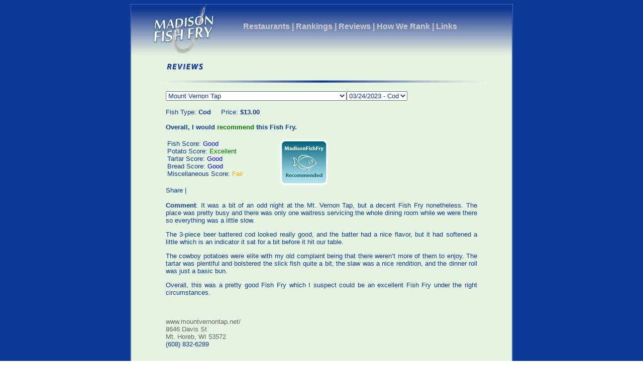

--- FILE ---
content_type: text/html; charset=UTF-8
request_url: http://madisonfishfry.com/reviews.php?restaurant=558
body_size: 12218
content:
<!DOCTYPE html>
<html xmlns:fb="http://www.facebook.com/2008/fbml">
<head>
    <meta name="generator" content="HTML Tidy for Windows (vers 6 November 2007), see www.w3.org"/>
    <meta http-equiv="Content-Type" content="text/html; charset=UTF-16" />
    <title>Madison Fish Fry - Reviews</title>
    <link rel="stylesheet" href="mff.css" type="text/css" media="screen"/>
    <link rel="icon" type="image/png" href="favicon.png"/>
    <meta name="description" content="All you need to know about Fish Fry in Madison, Wisconsin"/>
    <META name="keywords"
          content="fish, fry, fish fry, madison, wisconsin, wi, wis, wisc, reviews, rankings, supper club, fried, cod, lake, perch, walleye, bluegill, ocean, friday, friday night, friday night fish fry, middleton, sun prairie, waunakee, fitchburg, verona, mcfarland, potato pancake, favorite, best">
    <script type="text/javascript" src="jquery.js"></script>
    <script type="text/javascript">
        window.fbAsyncInit = function() {
            FB.init({appId: '227542300596412', status: true, cookie: true, xfbml: true});

            /* All the events registered */
            FB.Event.subscribe('comment.create', function(response) {
                $.ajax({
                    type: "POST",
                    url: "mail.php",
                    data: "page=" + encodeURIComponent(document.location.href),
                    cache: false                  });
            });
        };
    </script>
</head>
<body>
<div class="header" ><img alt="" src="images/backgroundHeaderRight.png" id="backgroundHeaderLeft" /><a href="index.php" ><img src="images/Logo_Header_Final_02.png" alt="" width="178" height="107" align="absbottom" /></a><span class="topMenu"><a href="restaurants.php">Restaurants</a> | <a href="rankings.php?type=top10">Rankings</a> | <a href="reviews.php">Reviews</a> | <a href="reviews&amp;rankings.html">How We Rank</a> | <a href="links.php">Links</a></span><img alt="" src="images/backgroundHeaderRight.png" id="backgroundHeaderRight" /></div>
<div class="backgroundText"><img alt="" src="images/reviewsHeadline.png"/></div>
<img alt="" src="images/backgroundDivider.png" class="backgroundDivider"/>

<div class="backgroundText">
<div class="content" style="padding-left: 40px; padding-right: 40px">
<form action="/reviews.php" method="get"><select name="restaurant" onchange="submit()"><option name='1847 at the Stamm House' value='404'>1847 at the Stamm House (4)</option><option name='1855 Saloon & Grill' value='160'>1855 Saloon & Grill</option><option name='4 Mile Restaurant & Bar' value='574'>4 Mile Restaurant & Bar</option><option name='5100 - CLOSED' value='342'>5100 - CLOSED (4)</option><option name='5th Quarter Sports Bar and Grill' value='182'>5th Quarter Sports Bar and Grill (9)</option><option name='608 Sports Bar - CLOSED' value='432'>608 Sports Bar - CLOSED</option><option name='AC Tap' value='564'>AC Tap</option><option name='Alchemy' value='185'>Alchemy (8)</option><option name='Ale Asylum - CLOSED' value='427'>Ale Asylum - CLOSED (10)</option><option name='Alt 'N' Bachs Town Tap - CLOSED' value='136'>Alt 'N' Bachs Town Tap - CLOSED (2)</option><option name='Ama Kitchen' value='616'>Ama Kitchen</option><option name='American Legion Post 360' value='326'>American Legion Post 360</option><option name='American Legion Post 481' value='144'>American Legion Post 481</option><option name='Anchor at Lakeside Bar & Grill' value='230'>Anchor at Lakeside Bar & Grill (6)</option><option name='Anchor Club II' value='588'>Anchor Club II</option><option name='Anchors Away - CLOSED' value='180'>Anchors Away - CLOSED (2)</option><option name='Angelic Brewing Company - CLOSED' value='150'>Angelic Brewing Company - CLOSED</option><option name='Angelo's - McFarland' value='459'>Angelo's - McFarland (2)</option><option name='Angelo's - Monona - CLOSED' value='120'>Angelo's - Monona - CLOSED</option><option name='Argus' value='58'>Argus</option><option name='Athens Grill' value='479'>Athens Grill (8)</option><option name='Atlantis Taverna - CLOSED' value='223'>Atlantis Taverna - CLOSED</option><option name='Avantis' value='34'>Avantis (2)</option><option name='Avenue Bar - CLOSED' value='5'>Avenue Bar - CLOSED (8)</option><option name='Avenue Club and Bubble Up Bar  - CLOSED' value='406'>Avenue Club and Bubble Up Bar  - CLOSED (4)</option><option name='Aztalan Inn' value='369'>Aztalan Inn (3)</option><option name='Azzalinos - CLOSED' value='117'>Azzalinos - CLOSED</option><option name='Babes At Vitense Grill And Bar' value='612'>Babes At Vitense Grill And Bar</option><option name='Babe's Grill & Bar - CLOSED' value='36'>Babe's Grill & Bar - CLOSED (3)</option><option name='Badger Bowl - CLOSED' value='262'>Badger Bowl - CLOSED (4)</option><option name='Badger Crossing' value='45'>Badger Crossing (2)</option><option name='Badger Tavern' value='410'>Badger Tavern (3)</option><option name='Baldwin Street Grille' value='280'>Baldwin Street Grille (5)</option><option name='Banushi's Bar & Grill - CLOSED' value='351'>Banushi's Bar & Grill - CLOSED (2)</option><option name='Banzo (Pop-Up)' value='443'>Banzo (Pop-Up) (2)</option><option name='Barber's Bay Inn - CLOSED' value='153'>Barber's Bay Inn - CLOSED (2)</option><option name='Barking Crab' value='495'>Barking Crab</option><option name='Barrel Inn' value='523'>Barrel Inn</option><option name='Bassett Street Brunch Club' value='379'>Bassett Street Brunch Club</option><option name='Bay 5 Diner - CLOSED' value='394'>Bay 5 Diner - CLOSED</option><option name='Bayou - CLOSED' value='304'>Bayou - CLOSED</option><option name='Bayside Tavern' value='422'>Bayside Tavern</option><option name='BB Jack's - DeForest' value='383'>BB Jack's - DeForest (2)</option><option name='Beach House Bar & Grill @ Sands of Kahana Resort' value='586'>Beach House Bar & Grill @ Sands of Kahana Resort</option><option name='Beachhouse - CLOSED' value='69'>Beachhouse - CLOSED (11)</option><option name='Bear & Bottle' value='450'>Bear & Bottle</option><option name='Beaver's Bar & Grill - CLOSED' value='502'>Beaver's Bar & Grill - CLOSED</option><option name='Beef Butter BBQ' value='530'>Beef Butter BBQ (2)</option><option name='Bennett's Meadowood County Club' value='259'>Bennett's Meadowood County Club</option><option name='Big 10 Pub' value='1'>Big 10 Pub (22)</option><option name='Black Bear Inn Tavern' value='152'>Black Bear Inn Tavern</option><option name='Blackhawk Grille - CLOSED' value='496'>Blackhawk Grille - CLOSED (2)</option><option name='Blind Shot Social Club' value='545'>Blind Shot Social Club (2)</option><option name='Blue Gilly's Pancake Pier - CLOSED' value='527'>Blue Gilly's Pancake Pier - CLOSED</option><option name='Blue Moon' value='28'>Blue Moon (10)</option><option name='Boathouse at the Edgewater' value='424'>Boathouse at the Edgewater</option><option name='Borgen's Cafe ' value='419'>Borgen's Cafe </option><option name='Borland's Tavern' value='181'>Borland's Tavern (3)</option><option name='Borough Beer Co. & Kitchen - CLOSED' value='548'>Borough Beer Co. & Kitchen - CLOSED (2)</option><option name='Boulder Brewpub - CLOSED' value='507'>Boulder Brewpub - CLOSED</option><option name='Bourbon Street Grille - CLOSED' value='122'>Bourbon Street Grille - CLOSED</option><option name='Bowl-A-Vard Lanes' value='412'>Bowl-A-Vard Lanes</option><option name='Branch Street Retreat - CLOSED' value='24'>Branch Street Retreat - CLOSED (5)</option><option name='Brass Ring' value='96'>Brass Ring (2)</option><option name='Brat und Brau - CLOSED' value='360'>Brat und Brau - CLOSED</option><option name='Breakwater' value='431'>Breakwater (2)</option><option name='Brennan's Cellars' value='471'>Brennan's Cellars (8)</option><option name='Bridges on the Green' value='63'>Bridges on the Green (8)</option><option name='Brocach - Downtown - CLOSED' value='102'>Brocach - Downtown - CLOSED (5)</option><option name='Brocach - Monroe - CLOSED' value='376'>Brocach - Monroe - CLOSED</option><option name='Brothers Three - CLOSED' value='64'>Brothers Three - CLOSED (13)</option><option name='Buck & Badger - CLOSED' value='366'>Buck & Badger - CLOSED (2)</option><option name='Buck & Honey's - Monona' value='513'>Buck & Honey's - Monona (2)</option><option name='Buck & Honey's - Sun Prairie' value='275'>Buck & Honey's - Sun Prairie (5)</option><option name='Buck & Honey's - Waunakee' value='552'>Buck & Honey's - Waunakee (4)</option><option name='Buckhorn Supper Club' value='289'>Buckhorn Supper Club</option><option name='Buckingham's' value='270'>Buckingham's</option><option name='Bunky's Deli - CLOSED' value='343'>Bunky's Deli - CLOSED (3)</option><option name='Buraka - CLOSED' value='521'>Buraka - CLOSED</option><option name='Butterbird' value='606'>Butterbird</option><option name='Byrd's Pub and Grill - CLOSED' value='42'>Byrd's Pub and Grill - CLOSED</option><option name='Cafe California - CLOSED' value='44'>Cafe California - CLOSED</option><option name='Cafe Hollander' value='407'>Cafe Hollander (4)</option><option name='Cahoots Bar' value='260'>Cahoots Bar (8)</option><option name='Camelot Bar and Grill' value='590'>Camelot Bar and Grill</option><option name='Camp Trippalindee' value='472'>Camp Trippalindee</option><option name='Cannery Grill - CLOSED' value='148'>Cannery Grill - CLOSED (2)</option><option name='Capital Tap Haus - CLOSED' value='277'>Capital Tap Haus - CLOSED (2)</option><option name='Capitol Chophouse - CLOSED' value='226'>Capitol Chophouse - CLOSED</option><option name='Capri Steak House - CLOSED' value='436'>Capri Steak House - CLOSED</option><option name='Captain Bill's  - CLOSED' value='78'>Captain Bill's  - CLOSED (2)</option><option name='Castle Hill Supper Club' value='454'>Castle Hill Supper Club</option><option name='Cherokee Country Club: The Sequoia Room' value='90'>Cherokee Country Club: The Sequoia Room (2)</option><option name='Chilis' value='50'>Chilis</option><option name='Christy's Landing' value='92'>Christy's Landing (3)</option><option name='Cider Farm - CLOSED' value='534'>Cider Farm - CLOSED</option><option name='City Bar' value='417'>City Bar (4)</option><option name='Claddaugh - CLOSED' value='49'>Claddaugh - CLOSED</option><option name='Club 60' value='461'>Club 60 (2)</option><option name='Club Lamark' value='478'>Club Lamark (2)</option><option name='Club Tavern - CLOSED' value='48'>Club Tavern - CLOSED (2)</option><option name='Coachman's Golf Resort' value='138'>Coachman's Golf Resort</option><option name='Coach's Club - CLOSED' value='272'>Coach's Club - CLOSED</option><option name='Coliseum Bar & Banquet - CLOSED' value='373'>Coliseum Bar & Banquet - CLOSED</option><option name='Comeback In' value='93'>Comeback In (2)</option><option name='Common Ground - CLOSED' value='489'>Common Ground - CLOSED</option><option name='Coopers Tavern' value='246'>Coopers Tavern (3)</option><option name='Copps' value='331'>Copps</option><option name='Cornerstone Pub' value='329'>Cornerstone Pub</option><option name='Cottage Cafe' value='297'>Cottage Cafe (4)</option><option name='Country Bar' value='625'>Country Bar</option><option name='Country Cafe - CLOSED' value='348'>Country Cafe - CLOSED</option><option name='Country Corners - CLOSED' value='247'>Country Corners - CLOSED (2)</option><option name='Country Gardens Motel & Lounge' value='537'>Country Gardens Motel & Lounge (2)</option><option name='Country Place Cafe - CLOSED' value='341'>Country Place Cafe - CLOSED</option><option name='County Clare' value='503'>County Clare</option><option name='Cow & Quince - CLOSED' value='481'>Cow & Quince - CLOSED</option><option name='Craftsman Table & Tap' value='315'>Craftsman Table & Tap (3)</option><option name='Cranberry Creek - CLOSED' value='303'>Cranberry Creek - CLOSED</option><option name='Crandall's - CLOSED' value='32'>Crandall's - CLOSED (3)</option><option name='Crapp's Tap - CLOSED' value='346'>Crapp's Tap - CLOSED</option><option name='Crawfish Junction' value='358'>Crawfish Junction (16)</option><option name='Crossroads Bar and Grill' value='589'>Crossroads Bar and Grill</option><option name='Culver's - Edgerton (I-90)' value='271'>Culver's - Edgerton (I-90)</option><option name='Culver's - Madison (Northside)' value='56'>Culver's - Madison (Northside)</option><option name='Dahmen's at Hawk's Landing' value='469'>Dahmen's at Hawk's Landing (3)</option><option name='Daisy Cafe & Cupcakery - CLOSED' value='364'>Daisy Cafe & Cupcakery - CLOSED</option><option name='Dale's Place - CLOSED' value='390'>Dale's Place - CLOSED</option><option name='Daly's Bar & Grill' value='474'>Daly's Bar & Grill (3)</option><option name='Dam Bar' value='631'>Dam Bar</option><option name='Dave's South Bay Lounge & Grill - CLOSED' value='276'>Dave's South Bay Lounge & Grill - CLOSED (2)</option><option name='David W. Heiney's - CLOSED' value='16'>David W. Heiney's - CLOSED (5)</option><option name='Deak's Pub & Grill' value='278'>Deak's Pub & Grill (6)</option><option name='Dearborn' value='560'>Dearborn</option><option name='DeBroux's Diner - CLOSED' value='103'>DeBroux's Diner - CLOSED (2)</option><option name='DeBroux's on Lake Monona - CLOSED' value='352'>DeBroux's on Lake Monona - CLOSED (2)</option><option name='Decoy Bar & Grill - CLOSED' value='173'>Decoy Bar & Grill - CLOSED</option><option name='DeForest Family Restaurant' value='362'>DeForest Family Restaurant</option><option name='Delaney's Charcol Steaks' value='23'>Delaney's Charcol Steaks</option><option name='Del-Bar' value='213'>Del-Bar</option><option name='Deli Delicious - CLOSED' value='214'>Deli Delicious - CLOSED (2)</option><option name='Der Rathskeller - Memorial Union' value='241'>Der Rathskeller - Memorial Union</option><option name='Dexter's Pub' value='169'>Dexter's Pub (62)</option><option name='Dirtwater Springs' value='416'>Dirtwater Springs</option><option name='DJ's Shortstop Bar & Grill - CLOSED' value='301'>DJ's Shortstop Bar & Grill - CLOSED (3)</option><option name='Dobhan - CLOSED' value='212'>Dobhan - CLOSED</option><option name='Dolphin's Bar & Grill - CLOSED' value='338'>Dolphin's Bar & Grill - CLOSED</option><option name='Dorf Haus' value='239'>Dorf Haus (8)</option><option name='Dotty Dumpling's Dowry' value='40'>Dotty Dumpling's Dowry (2)</option><option name='Dotty's Bar & Bistro - CLOSED' value='539'>Dotty's Bar & Bistro - CLOSED</option><option name='Doubleday's' value='167'>Doubleday's (2)</option><option name='Double S BBQ - CLOSED' value='444'>Double S BBQ - CLOSED</option><option name='Draft House' value='155'>Draft House (3)</option><option name='Driftless Café' value='522'>Driftless Café</option><option name='Driftless Social' value='594'>Driftless Social (2)</option><option name='Duck Inn Supper Club' value='533'>Duck Inn Supper Club</option><option name='Duck Pond @ Warner Park' value='336'>Duck Pond @ Warner Park (3)</option><option name='Dutch Inn West' value='595'>Dutch Inn West</option><option name='Dutch Mill Sports Club' value='633'>Dutch Mill Sports Club</option><option name='East Johnson Family Restaurant - CLOSED' value='542'>East Johnson Family Restaurant - CLOSED</option><option name='East Side Club' value='65'>East Side Club (4)</option><option name='Easy Landing' value='509'>Easy Landing (2)</option><option name='EatStreet's Catch & Reel - CLOSED' value='453'>EatStreet's Catch & Reel - CLOSED</option><option name='Echo Tap' value='139'>Echo Tap (4)</option><option name='Eddie's Ale House' value='302'>Eddie's Ale House</option><option name='Eldorado Grill - CLOSED' value='285'>Eldorado Grill - CLOSED (2)</option><option name='Elephant & Castle' value='559'>Elephant & Castle</option><option name='Elias Inn Supper Club - CLOSED' value='449'>Elias Inn Supper Club - CLOSED</option><option name='Ella's Deli - CLOSED' value='54'>Ella's Deli - CLOSED</option><option name='El Poblano - CLOSED' value='403'>El Poblano - CLOSED</option><option name='Epic Systems' value='221'>Epic Systems</option><option name='Erin's Snug Irish Pub' value='198'>Erin's Snug Irish Pub (2)</option><option name='Esquire Club' value='7'>Esquire Club (13)</option><option name='Everly' value='599'>Everly</option><option name='Farm Sports Pub - CLOSED' value='441'>Farm Sports Pub - CLOSED</option><option name='Fat Jack's' value='123'>Fat Jack's</option><option name='Fat Seagull' value='526'>Fat Seagull</option><option name='Feiler's - CLOSED' value='12'>Feiler's - CLOSED (7)</option><option name='Final Score' value='556'>Final Score</option><option name='Fireside Supper Club' value='576'>Fireside Supper Club</option><option name='Fireside Theatre' value='60'>Fireside Theatre</option><option name='Fisherman's Outlet' value='464'>Fisherman's Outlet</option><option name='Fish Tales' value='283'>Fish Tales (4)</option><option name='Fitzgerald's of Middleton - CLOSED' value='2'>Fitzgerald's of Middleton - CLOSED (8)</option><option name='Fitz's on the Lake' value='176'>Fitz's on the Lake (7)</option><option name='Flannery's Wilhelm Tell - CLOSED' value='294'>Flannery's Wilhelm Tell - CLOSED</option><option name='Fountain - CLOSED' value='324'>Fountain - CLOSED (2)</option><option name='Fraternal Order of Eagles - Viroqua' value='465'>Fraternal Order of Eagles - Viroqua</option><option name='Freddy Valentine's - CLOSED' value='434'>Freddy Valentine's - CLOSED</option><option name='Fred & Fuzzy's Waterfront Bar & Grill' value='448'>Fred & Fuzzy's Waterfront Bar & Grill</option><option name='Free House Pub & Grill' value='333'>Free House Pub & Grill (3)</option><option name='Freiburg Gastropub - CLOSED' value='413'>Freiburg Gastropub - CLOSED</option><option name='Friendly Tavern' value='363'>Friendly Tavern (2)</option><option name='Frog Pond' value='433'>Frog Pond (3)</option><option name='Full Mile Beer Company & Kitchen' value='499'>Full Mile Beer Company & Kitchen (2)</option><option name='Funk's Pub - CLOSED' value='395'>Funk's Pub - CLOSED (2)</option><option name='Game Time Sports Bar and Grill' value='194'>Game Time Sports Bar and Grill (2)</option><option name='Gasser's Bar & Grill' value='477'>Gasser's Bar & Grill (2)</option><option name='Gates & Brovi' value='349'>Gates & Brovi (7)</option><option name='Glarner Stube' value='84'>Glarner Stube (3)</option><option name='Glass Nickel' value='38'>Glass Nickel (14)</option><option name='Good Co. Pioneer Pointe - CLOSED' value='554'>Good Co. Pioneer Pointe - CLOSED (5)</option><option name='Gourmet Hall' value='620'>Gourmet Hall</option><option name='Granite City - CLOSED' value='237'>Granite City - CLOSED</option><option name='Gray's Tied House - CLOSED' value='159'>Gray's Tied House - CLOSED</option><option name='Graze' value='273'>Graze (4)</option><option name='Great Dane - Downtown' value='14'>Great Dane - Downtown (3)</option><option name='Great Dane - Fitchburg' value='79'>Great Dane - Fitchburg</option><option name='Great Dane - Hilldale - CLOSED' value='80'>Great Dane - Hilldale - CLOSED</option><option name='Green Acres' value='3'>Green Acres (2)</option><option name='Green Lantern' value='67'>Green Lantern (6)</option><option name='Green Owl Cafe' value='279'>Green Owl Cafe</option><option name='Greenwood Supper Club - CLOSED' value='296'>Greenwood Supper Club - CLOSED</option><option name='Growler's Bar & Grille - CLOSED' value='232'>Growler's Bar & Grille - CLOSED</option><option name='Grumpy Troll' value='75'>Grumpy Troll</option><option name='Gus' Diner' value='200'>Gus' Diner</option><option name='Gym Bar & Grill' value='604'>Gym Bar & Grill (3)</option><option name='Hack's Sports Page - CLOSED' value='377'>Hack's Sports Page - CLOSED</option><option name='Hail Mary Sports Bar and Grill - CLOSED' value='451'>Hail Mary Sports Bar and Grill - CLOSED</option><option name='Halverson's Supper Club - CLOSED' value='88'>Halverson's Supper Club - CLOSED (3)</option><option name='Hank's Burgers & Fish Fry' value='568'>Hank's Burgers & Fish Fry (3)</option><option name='Harmony Bar & Grill' value='531'>Harmony Bar & Grill (2)</option><option name='Hawk's' value='43'>Hawk's</option><option name='Hawthorn's - CLOSED' value='192'>Hawthorn's - CLOSED (2)</option><option name='Headquarters Bar & Grill ' value='562'>Headquarters Bar & Grill </option><option name='Hen House Bar and Grill' value='597'>Hen House Bar and Grill</option><option name='Herreman's - CLOSED' value='108'>Herreman's - CLOSED (2)</option><option name='Hideaway Pub & Grill' value='462'>Hideaway Pub & Grill</option><option name='Highland Corner Grill' value='203'>Highland Corner Grill</option><option name='Hilltop' value='428'>Hilltop (4)</option><option name='Hilltop Inn - CLOSED' value='20'>Hilltop Inn - CLOSED (3)</option><option name='Hi Point Steak House' value='492'>Hi Point Steak House (2)</option><option name='Hoehn's Huddle' value='617'>Hoehn's Huddle</option><option name='Holstein - CLOSED' value='386'>Holstein - CLOSED</option><option name='Hooker's Resort' value='177'>Hooker's Resort (2)</option><option name='Hooterville Inn' value='287'>Hooterville Inn (9)</option><option name='Hopcat - CLOSED' value='405'>Hopcat - CLOSED</option><option name='Hop Haus Brewing Company' value='622'>Hop Haus Brewing Company</option><option name='Houghtons' Fine Food-Cocktails' value='318'>Houghtons' Fine Food-Cocktails (2)</option><option name='Hound - CLOSED' value='378'>Hound - CLOSED (8)</option><option name='Howie's on La Crosse' value='487'>Howie's on La Crosse</option><option name='Hubbard Avenue Diner' value='29'>Hubbard Avenue Diner</option><option name='Hubbleton Brewing Co. Taproom & Grill' value='615'>Hubbleton Brewing Co. Taproom & Grill</option><option name='Hungry Peddler' value='265'>Hungry Peddler (4)</option><option name='Hy-Vee' value='335'>Hy-Vee (2)</option><option name='Ian's Pizza' value='321'>Ian's Pizza (2)</option><option name='Icehouse at the Edgewater' value='498'>Icehouse at the Edgewater</option><option name='ICU Bar & Grill' value='624'>ICU Bar & Grill</option><option name='Immaculate Heart Of Mary School' value='163'>Immaculate Heart Of Mary School (2)</option><option name='Ironworks Cafe at the Goodman Center - CLOSED' value='316'>Ironworks Cafe at the Goodman Center - CLOSED</option><option name='jacs Dining and Tap  - CLOSED' value='236'>jacs Dining and Tap  - CLOSED (3)</option><option name='JB's Italian Grille - CLOSED' value='210'>JB's Italian Grille - CLOSED</option><option name='Jim's Meat Market - CLOSED' value='367'>Jim's Meat Market - CLOSED</option><option name='JJ's La Puerta - CLOSED' value='77'>JJ's La Puerta - CLOSED (5)</option><option name='JJ's Top of The Swamp - CLOSED' value='81'>JJ's Top of The Swamp - CLOSED (2)</option><option name='Jodi's Bar and Grill - CLOSED' value='398'>Jodi's Bar and Grill - CLOSED</option><option name='Joe Senser's' value='345'>Joe Senser's</option><option name='JT's Porch Saloon & Eatery' value='621'>JT's Porch Saloon & Eatery (2)</option><option name='Judy's Burger & Grinder' value='170'>Judy's Burger & Grinder</option><option name='KD's Bar & Grill' value='292'>KD's Bar & Grill (7)</option><option name='Kegel's Inn ' value='480'>Kegel's Inn </option><option name='Kickapoo Creekside' value='514'>Kickapoo Creekside</option><option name='Kickapoo Inn - CLOSED' value='202'>Kickapoo Inn - CLOSED</option><option name='K.K. Fiske Restaurant, Granary Saloon & Coop Hangout' value='630'>K.K. Fiske Restaurant, Granary Saloon & Coop Hangout</option><option name='Klassik Tavern - CLOSED' value='307'>Klassik Tavern - CLOSED (3)</option><option name='Klubhouse @ Hawks Landing - CLOSED' value='71'>Klubhouse @ Hawks Landing - CLOSED (2)</option><option name='Koffee Kup' value='317'>Koffee Kup (3)</option><option name='KOS' value='602'>KOS</option><option name='Kristi's Restaurant' value='423'>Kristi's Restaurant</option><option name='KurNiki's' value='605'>KurNiki's (6)</option><option name='Kwik Trip (North Side)' value='245'>Kwik Trip (North Side) (3)</option><option name='Lake Edge Seafood Co. - CLOSED' value='467'>Lake Edge Seafood Co. - CLOSED (2)</option><option name='Lakefront Brewery' value='274'>Lakefront Brewery (3)</option><option name='Lake Windsor Golf Club's Bar & Grill' value='98'>Lake Windsor Golf Club's Bar & Grill (3)</option><option name='Laurel Tavern' value='89'>Laurel Tavern (5)</option><option name='Layla's Labor Temple Lounge - CLOSED' value='473'>Layla's Labor Temple Lounge - CLOSED</option><option name='Lazy Oaf Lounge' value='322'>Lazy Oaf Lounge (2)</option><option name='Legal Sea Foods - Copley Place' value='494'>Legal Sea Foods - Copley Place</option><option name='Legends Sports Bar and Grill - CLOSED' value='235'>Legends Sports Bar and Grill - CLOSED (2)</option><option name='Licari's Tavern' value='286'>Licari's Tavern (4)</option><option name='LJ's Sports Tavern and Grill' value='442'>LJ's Sports Tavern and Grill (6)</option><option name='Local Tavern' value='311'>Local Tavern</option><option name='Locker Room Sports Bar' value='127'>Locker Room Sports Bar</option><option name='Lockwood's Longshot' value='166'>Lockwood's Longshot (3)</option><option name='Logan's Madtown - CLOSED' value='264'>Logan's Madtown - CLOSED</option><option name='Lone Girl Brewing Company' value='437'>Lone Girl Brewing Company (5)</option><option name='Longtable Beer Cafe' value='500'>Longtable Beer Cafe (7)</option><option name='Lucky 13 Saloon' value='420'>Lucky 13 Saloon</option><option name='Lucky's 1313 Brew Pub' value='435'>Lucky's 1313 Brew Pub (2)</option><option name='Lucky's Bar & Grille - Madison - CLOSED' value='85'>Lucky's Bar & Grille - Madison - CLOSED (4)</option><option name='Lucky's Bar & Grille - Waunakee - CLOSED' value='344'>Lucky's Bar & Grille - Waunakee - CLOSED</option><option name='Lucky's on the Lake' value='384'>Lucky's on the Lake</option><option name='Mac's Stumble Out Pub' value='628'>Mac's Stumble Out Pub</option><option name='Mad City Frites - CLOSED' value='418'>Mad City Frites - CLOSED</option><option name='Madison Blind - CLOSED' value='414'>Madison Blind - CLOSED</option><option name='Madison's' value='309'>Madison's (2)</option><option name='Maple Tree Supper Club' value='111'>Maple Tree Supper Club (6)</option><option name='Marcine's - CLOSED' value='365'>Marcine's - CLOSED</option><option name='Maricque's' value='520'>Maricque's (2)</option><option name='Mariner's Inn - CLOSED' value='149'>Mariner's Inn - CLOSED (5)</option><option name='Mark's East Side' value='582'>Mark's East Side</option><option name='Martin O' Gradys - CLOSED' value='72'>Martin O' Gradys - CLOSED (2)</option><option name='Mason's on Main - CLOSED' value='359'>Mason's on Main - CLOSED (5)</option><option name='Maui Fish'n Chips' value='587'>Maui Fish'n Chips</option><option name='Max's Farm Table - CLOSED' value='408'>Max's Farm Table - CLOSED (2)</option><option name='McBob's Pub & Grill' value='291'>McBob's Pub & Grill (2)</option><option name='McFarland Tavern' value='519'>McFarland Tavern</option><option name='McGovern's Club - CLOSED' value='131'>McGovern's Club - CLOSED (2)</option><option name='Me & Julio' value='544'>Me & Julio</option><option name='Melly Mell's Dining & Catering - CLOSED' value='314'>Melly Mell's Dining & Catering - CLOSED (3)</option><option name='Mendota Grill - Memorial Union' value='269'>Mendota Grill - Memorial Union</option><option name='Merchant' value='354'>Merchant</option><option name='Michele's Restaurant' value='557'>Michele's Restaurant</option><option name='Mickey's Tavern' value='391'>Mickey's Tavern (5)</option><option name='Middleton Sport Bowl' value='15'>Middleton Sport Bowl (15)</option><option name='Mid Town Pub' value='231'>Mid Town Pub (9)</option><option name='Milford Hills Hunt Club' value='375'>Milford Hills Hunt Club</option><option name='Miller Time Pub & Grill' value='409'>Miller Time Pub & Grill</option><option name='Mint Mark - CLOSED' value='468'>Mint Mark - CLOSED (8)</option><option name='Moe's Tavern and Grill - CLOSED' value='327'>Moe's Tavern and Grill - CLOSED</option><option name='Mojo's Sports Pub & Grill - CLOSED' value='184'>Mojo's Sports Pub & Grill - CLOSED (2)</option><option name='Monkeyshines Bar & Grill - CLOSED' value='592'>Monkeyshines Bar & Grill - CLOSED</option><option name='Monk's Bar & Grill - Middleton' value='551'>Monk's Bar & Grill - Middleton</option><option name='Monk's Bar & Grill - Sun Prairie' value='393'>Monk's Bar & Grill - Sun Prairie</option><option name='Monk's Retreat - CLOSED' value='55'>Monk's Retreat - CLOSED</option><option name='Montag's Pub and Grill - CLOSED' value='538'>Montag's Pub and Grill - CLOSED (2)</option><option name='Monte's Grill & Pub - CLOSED' value='310'>Monte's Grill & Pub - CLOSED</option><option name='Monty's Blue Plate Diner' value='140'>Monty's Blue Plate Diner (2)</option><option name='Morels - CLOSED' value='22'>Morels - CLOSED</option><option name='Morgan's Bar & Grill - CLOSED' value='33'>Morgan's Bar & Grill - CLOSED (5)</option><option name='Mothers - CLOSED' value='52'>Mothers - CLOSED</option><option name='Mount Vernon Tap' value='558' SELECTED>Mount Vernon Tap</option><option name='Mr. Brews - Junction' value='535'>Mr. Brews - Junction</option><option name='Mulligan's Bar & Grill - CLOSED' value='211'>Mulligan's Bar & Grill - CLOSED (4)</option><option name='Murphy's Bar & Restaurant' value='370'>Murphy's Bar & Restaurant (2)</option><option name='Murphy's Tavern - CLOSED' value='193'>Murphy's Tavern - CLOSED</option><option name='My Buddies - CLOSED' value='305'>My Buddies - CLOSED</option><option name='Nau-ti-gal - CLOSED' value='37'>Nau-ti-gal - CLOSED (3)</option><option name='Nelson's Crossing - CLOSED' value='293'>Nelson's Crossing - CLOSED (5)</option><option name='New Glarus Hotel - CLOSED' value='268'>New Glarus Hotel - CLOSED</option><option name='Next Door Brewing Company - CLOSED' value='389'>Next Door Brewing Company - CLOSED (3)</option><option name='Nick's Restaurant - CLOSED' value='87'>Nick's Restaurant - CLOSED (4)</option><option name='Nite Cap Inn' value='220'>Nite Cap Inn</option><option name='Nitty Gritty - Downtown' value='31'>Nitty Gritty - Downtown (2)</option><option name='Nitty Gritty - Middleton' value='30'>Nitty Gritty - Middleton</option><option name='Nomad World Pub - CLOSED' value='517'>Nomad World Pub - CLOSED (2)</option><option name='Nora's Two' value='242'>Nora's Two (2)</option><option name='Nordic Lanes' value='233'>Nordic Lanes</option><option name='Norm's Hideaway - CLOSED' value='174'>Norm's Hideaway - CLOSED</option><option name='North and South Seafood and Smokehouse - DeForest' value='501'>North and South Seafood and Smokehouse - DeForest</option><option name='North and South Seafood and Smokehouse - Madison' value='161'>North and South Seafood and Smokehouse - Madison (12)</option><option name='North Bristol Sportsman's Club' value='300'>North Bristol Sportsman's Club (4)</option><option name='North of the Bayou' value='490'>North of the Bayou</option><option name='Norwegian Hollow Hideaway Bar and Grill' value='218'>Norwegian Hollow Hideaway Bar and Grill (5)</option><option name='Oakcrest Tavern' value='82'>Oakcrest Tavern (8)</option><option name='Oakleaf Restaurant at The Oaks Golf Course' value='112'>Oakleaf Restaurant at The Oaks Golf Course</option><option name='Oakstone Recreational' value='524'>Oakstone Recreational (3)</option><option name='Octopi Brewing' value='488'>Octopi Brewing (7)</option><option name='Off Broadway Drafthouse' value='421'>Off Broadway Drafthouse (6)</option><option name='Old Fashioned' value='9'>Old Fashioned (12)</option><option name='Old Feed Mill' value='18'>Old Feed Mill (2)</option><option name='Old Republic Kitchen + Bar' value='596'>Old Republic Kitchen + Bar</option><option name='Old Rock' value='510'>Old Rock</option><option name='Oliver's Public House - CLOSED' value='401'>Oliver's Public House - CLOSED</option><option name='Ollie's Madison' value='593'>Ollie's Madison (2)</option><option name='On the Hook' value='608'>On the Hook</option><option name='Ope Haus Pub' value='549'>Ope Haus Pub</option><option name='Orchard' value='627'>Orchard</option><option name='Orpheum Theatre - CLOSED' value='59'>Orpheum Theatre - CLOSED (3)</option><option name='Otsego Yacht Clulb' value='566'>Otsego Yacht Clulb (2)</option><option name='Ott Haus Pub & Grill' value='607'>Ott Haus Pub & Grill (4)</option><option name='Outpost Bar & Grill' value='162'>Outpost Bar & Grill</option><option name='Owl's Nest - CLOSED' value='219'>Owl's Nest - CLOSED (5)</option><option name='Paddy Mac's Pub & Grill' value='543'>Paddy Mac's Pub & Grill (4)</option><option name='Paoli Pub & Grill' value='339'>Paoli Pub & Grill (3)</option><option name='Papa Phils - CLOSED' value='39'>Papa Phils - CLOSED (2)</option><option name='Pape's Fair Valley Inn - CLOSED' value='456'>Pape's Fair Valley Inn - CLOSED (2)</option><option name='Paradise Lounge' value='525'>Paradise Lounge</option><option name='Park Side Pub' value='216'>Park Side Pub (3)</option><option name='Pasture and Plenty' value='505'>Pasture and Plenty (3)</option><option name='Patrick's Grill - CLOSED' value='372'>Patrick's Grill - CLOSED</option><option name='Paul's Neighborhood Bar' value='201'>Paul's Neighborhood Bar (4)</option><option name='Pedro's Mexican Restaurant - CLOSED' value='263'>Pedro's Mexican Restaurant - CLOSED</option><option name='Peg & Doc's Sports Bar and Grill' value='308'>Peg & Doc's Sports Bar and Grill (13)</option><option name='Peninsula Pub - CLOSED' value='476'>Peninsula Pub - CLOSED</option><option name='Phill's Bar & Grill' value='635'>Phill's Bar & Grill</option><option name='Picasso's - Madison - CLOSED' value='27'>Picasso's - Madison - CLOSED (4)</option><option name='Picasso's - McFarland - CLOSED' value='266'>Picasso's - McFarland - CLOSED</option><option name='Pickle Tree' value='295'>Pickle Tree (2)</option><option name='Pine Cone Restaurant - CLOSED' value='388'>Pine Cone Restaurant - CLOSED (4)</option><option name='Pine Cove' value='455'>Pine Cove (4)</option><option name='Player's Sports Bar' value='199'>Player's Sports Bar</option><option name='Pooley's' value='142'>Pooley's (6)</option><option name='Popeye's on Lake Geneva' value='334'>Popeye's on Lake Geneva</option><option name='Post' value='457'>Post</option><option name='Prairie Diner - CLOSED' value='482'>Prairie Diner - CLOSED</option><option name='Prairie House Food & Spirits' value='493'>Prairie House Food & Spirits</option><option name='Prairie Inn Supper Club - CLOSED' value='196'>Prairie Inn Supper Club - CLOSED</option><option name='Prairie Lanes' value='319'>Prairie Lanes (2)</option><option name='Prost! MSN' value='573'>Prost! MSN (2)</option><option name='Quivey's Grove' value='13'>Quivey's Grove (8)</option><option name='Ranieri's Four of a Kind Bar & Grill' value='553'>Ranieri's Four of a Kind Bar & Grill</option><option name='R Bar' value='541'>R Bar</option><option name='Ready Set - CLOSED' value='555'>Ready Set - CLOSED (2)</option><option name='Red Lion - CLOSED' value='238'>Red Lion - CLOSED</option><option name='Red Mouse' value='76'>Red Mouse (2)</option><option name='Red Pines Bar & Grill' value='371'>Red Pines Bar & Grill (6)</option><option name='Red Robin' value='46'>Red Robin</option><option name='Red Rooster - CLOSED' value='550'>Red Rooster - CLOSED</option><option name='Regent Street Retreat - CLOSED' value='158'>Regent Street Retreat - CLOSED (13)</option><option name='Remington's Tavern' value='572'>Remington's Tavern (5)</option><option name='Remi's Thirsty Moose' value='570'>Remi's Thirsty Moose</option><option name='Rev. Jim's Roadhouse' value='186'>Rev. Jim's Roadhouse (2)</option><option name='Rex's Innkeeper' value='10'>Rex's Innkeeper (6)</option><option name='Ridge' value='603'>Ridge</option><option name='Rigby Bar & Grill' value='306'>Rigby Bar & Grill</option><option name='Right Bauer Brewing - CLOSED' value='528'>Right Bauer Brewing - CLOSED</option><option name='River Inn Bar' value='577'>River Inn Bar</option><option name='Riviera Bowl & Pizzeria' value='609'>Riviera Bowl & Pizzeria</option><option name='R&J's Saloon - CLOSED' value='546'>R&J's Saloon - CLOSED (2)</option><option name='Roast Public House - CLOSED' value='340'>Roast Public House - CLOSED</option><option name='Rockhound Brewing Company - CLOSED' value='426'>Rockhound Brewing Company - CLOSED (2)</option><option name='Rock Sports Bar and Grille' value='504'>Rock Sports Bar and Grille</option><option name='Rockton Bar' value='547'>Rockton Bar</option><option name='Rocky's Supper Club' value='234'>Rocky's Supper Club (3)</option><option name='Rodeside Grill' value='26'>Rodeside Grill (5)</option><option name='Rookies' value='25'>Rookies (2)</option><option name='Roost Pub & Grill - CLOSED' value='332'>Roost Pub & Grill - CLOSED</option><option name='Rosati's' value='47'>Rosati's (4)</option><option name='Rossario's - CLOSED' value='91'>Rossario's - CLOSED (2)</option><option name='Roxbury Bar & Grill' value='511'>Roxbury Bar & Grill</option><option name='RP Adler's' value='11'>RP Adler's (10)</option><option name='Rude's Lanes' value='282'>Rude's Lanes (3)</option><option name='Rustic Haven' value='483'>Rustic Haven</option><option name='Saint Maria Goretti Catholic Parish' value='320'>Saint Maria Goretti Catholic Parish</option><option name='Saint Michael Catholic Church' value='325'>Saint Michael Catholic Church</option><option name='Saint Peter Catholic Church' value='4'>Saint Peter Catholic Church (7)</option><option name='Saj's on Main - CLOSED' value='357'>Saj's on Main - CLOSED</option><option name='Salvatore's Tomato Pies - Livingston' value='580'>Salvatore's Tomato Pies - Livingston</option><option name='Salvatore's Tomato Pies - Monona' value='532'>Salvatore's Tomato Pies - Monona</option><option name='Salvatore's Tomato Pies - Sun Prairie' value='463'>Salvatore's Tomato Pies - Sun Prairie (2)</option><option name='Sand Bar' value='619'>Sand Bar</option><option name='Sarento's Italian Restaurant' value='382'>Sarento's Italian Restaurant</option><option name='Schneid's Sports Bar and Grill  - CLOSED' value='57'>Schneid's Sports Bar and Grill  - CLOSED (5)</option><option name='Sconnie Bar' value='438'>Sconnie Bar (2)</option><option name='Seafood Center - Old Sauk - CLOSED' value='267'>Seafood Center - Old Sauk - CLOSED (2)</option><option name='Seafood Center - Whitney Way' value='73'>Seafood Center - Whitney Way</option><option name='Sebastopol Brewing Co - CLOSED' value='53'>Sebastopol Brewing Co - CLOSED</option><option name='Seminole Tap' value='585'>Seminole Tap</option><option name='Settle Down Tavern' value='529'>Settle Down Tavern (2)</option><option name='Seven Seas Restaurant ' value='328'>Seven Seas Restaurant </option><option name='Shack' value='591'>Shack (2)</option><option name='Shamrock Bar & Grill' value='243'>Shamrock Bar & Grill (2)</option><option name='Shed - CLOSED' value='178'>Shed - CLOSED</option><option name='Shelton's - CLOSED' value='145'>Shelton's - CLOSED</option><option name='Shipwreck Bay' value='485'>Shipwreck Bay</option><option name='Shopiere Tap' value='563'>Shopiere Tap</option><option name='Side Door Grill and Tap' value='452'>Side Door Grill and Tap (3)</option><option name='Sierra Nevada Brewing Company' value='41'>Sierra Nevada Brewing Company</option><option name='Silver Eagle Bar & Grill' value='113'>Silver Eagle Bar & Grill (8)</option><option name='Sista's Chicken & Fish' value='600'>Sista's Chicken & Fish</option><option name='Sister Bay Bowl' value='330'>Sister Bay Bowl (7)</option><option name='Skål Public House - CLOSED' value='540'>Skål Public House - CLOSED</option><option name='Slice's Bar & Grill' value='205'>Slice's Bar & Grill (4)</option><option name='Slide Food Cart - CLOSED' value='470'>Slide Food Cart - CLOSED (2)</option><option name='Smitty's Study Pub' value='491'>Smitty's Study Pub (2)</option><option name='Smokin Cantina @ Alt Brewing Co. - CLOSED' value='429'>Smokin Cantina @ Alt Brewing Co. - CLOSED</option><option name='Smoky's Club - CLOSED' value='229'>Smoky's Club - CLOSED</option><option name='Sofra Family Bistro (Bavaria Cafe)' value='19'>Sofra Family Bistro (Bavaria Cafe) (4)</option><option name='Sports Pub - CLOSED' value='228'>Sports Pub - CLOSED (2)</option><option name='Spot - CLOSED' value='392'>Spot - CLOSED</option><option name='Sprecher's Restaurant and Pub - CLOSED' value='261'>Sprecher's Restaurant and Pub - CLOSED</option><option name='Spring Creek Restaurant & Bar - CLOSED' value='381'>Spring Creek Restaurant & Bar - CLOSED (4)</option><option name='Spring Creek Tavern - CLOSED' value='191'>Spring Creek Tavern - CLOSED (3)</option><option name='Springers' value='156'>Springers (3)</option><option name='Spring Lake Inn' value='425'>Spring Lake Inn</option><option name='Squirrel's Nest' value='430'>Squirrel's Nest (3)</option><option name='Stadium Bar - CLOSED' value='100'>Stadium Bar - CLOSED (3)</option><option name='Stalzy's Deli - CLOSED' value='313'>Stalzy's Deli - CLOSED (11)</option><option name='Stamm House - CLOSED' value='8'>Stamm House - CLOSED (6)</option><option name='Statehouse' value='515'>Statehouse</option><option name='Stockyard Grill & Saloon' value='446'>Stockyard Grill & Saloon</option><option name='Stolley's Hogg Alley' value='356'>Stolley's Hogg Alley (7)</option><option name='Stone Porch Alehouse' value='598'>Stone Porch Alehouse</option><option name='St. Paul Fish Company' value='536'>St. Paul Fish Company</option><option name='Sugar and Spice Eatery & Deli - CLOSED' value='475'>Sugar and Spice Eatery & Deli - CLOSED</option><option name='Sugar River Lanes' value='399'>Sugar River Lanes (4)</option><option name='Sundown Saloon' value='629'>Sundown Saloon</option><option name='Sunset Bar & Grill' value='460'>Sunset Bar & Grill</option><option name='Sunset Harbor Bar & Grill' value='484'>Sunset Harbor Bar & Grill (2)</option><option name='Swanson's Supper Club - CLOSED' value='281'>Swanson's Supper Club - CLOSED</option><option name='Sweet Home Wisconsin' value='518'>Sweet Home Wisconsin (3)</option><option name='Sweet Sophie's Restaurant & Hall - CLOSED' value='132'>Sweet Sophie's Restaurant & Hall - CLOSED</option><option name='Syl's Place - CLOSED' value='244'>Syl's Place - CLOSED</option><option name='Tallard's Station - CLOSED' value='35'>Tallard's Station - CLOSED (2)</option><option name='Talula - CLOSED' value='183'>Talula - CLOSED (4)</option><option name='Tamarack II - CLOSED' value='312'>Tamarack II - CLOSED (3)</option><option name='Tap Room at Hawks Landing - CLOSED' value='361'>Tap Room at Hawks Landing - CLOSED (2)</option><option name='Taverna Grill - CLOSED' value='402'>Taverna Grill - CLOSED</option><option name='Tempest Oyster Bar' value='347'>Tempest Oyster Bar (4)</option><option name='Ten Pin Alley' value='561'>Ten Pin Alley</option><option name='Texas Roadhouse' value='353'>Texas Roadhouse</option><option name='That BBQ Joint - CLOSED' value='396'>That BBQ Joint - CLOSED</option><option name='Thirsty Goat' value='439'>Thirsty Goat (5)</option><option name='Three Waters Reserve' value='626'>Three Waters Reserve</option><option name='Timbers Tavern Bar & Grill' value='581'>Timbers Tavern Bar & Grill (2)</option><option name='Tin Fox - CLOSED' value='512'>Tin Fox - CLOSED (2)</option><option name='Tipsy Cow - Madison' value='288'>Tipsy Cow - Madison (6)</option><option name='Tipsy Cow - Sun Prairie' value='506'>Tipsy Cow - Sun Prairie</option><option name='Tip Top Tavern' value='374'>Tip Top Tavern (15)</option><option name='TNT's Coffee and Cafe - CLOSED' value='290'>TNT's Coffee and Cafe - CLOSED (2)</option><option name='Toby's Supper Club' value='6'>Toby's Supper Club (42)</option><option name='Tofflers Pub & Grill' value='601'>Tofflers Pub & Grill</option><option name='Tony Frank's - CLOSED' value='151'>Tony Frank's - CLOSED</option><option name='Tornado Steak House' value='61'>Tornado Steak House</option><option name='Town Pump Bar and Grill' value='618'>Town Pump Bar and Grill</option><option name='Trader's Bar and Grill' value='466'>Trader's Bar and Grill</option><option name='Travel Wisconsin Supper Club (Concession Stand)' value='411'>Travel Wisconsin Supper Club (Concession Stand)</option><option name='Tully's II' value='147'>Tully's II (2)</option><option name='Tuman's Tap & Grill' value='583'>Tuman's Tap & Grill</option><option name='Turn Key' value='565'>Turn Key (2)</option><option name='Twist Bar & Grill - CLOSED' value='224'>Twist Bar & Grill - CLOSED</option><option name='Union Corners Brewery - CLOSED' value='516'>Union Corners Brewery - CLOSED (2)</option><option name='Utica Bar' value='154'>Utica Bar (3)</option><option name='Varsity Bar & Grill' value='397'>Varsity Bar & Grill (2)</option><option name='Varsity Hall @ Union South' value='284'>Varsity Hall @ Union South</option><option name='Veranda Restaurant & Wine Bar - CLOSED' value='368'>Veranda Restaurant & Wine Bar - CLOSED</option><option name='Verona Woods - CLOSED' value='440'>Verona Woods - CLOSED</option><option name='VFW Post 1318' value='584'>VFW Post 1318</option><option name='VFW Post 3032' value='447'>VFW Post 3032</option><option name='VFW Post 328' value='298'>VFW Post 328 (2)</option><option name='VFW Post 7591' value='143'>VFW Post 7591 (2)</option><option name='VFW Post 8483' value='101'>VFW Post 8483 (6)</option><option name='Viking Bar & Grill' value='575'>Viking Bar & Grill (3)</option><option name='Viking Brew Pub' value='445'>Viking Brew Pub (2)</option><option name='Village Green' value='74'>Village Green (6)</option><option name='Villa Inn - CLOSED' value='337'>Villa Inn - CLOSED</option><option name='Villa Tap' value='195'>Villa Tap (71)</option><option name='Vintage Brewing Co. - Capitol East' value='508'>Vintage Brewing Co. - Capitol East</option><option name='Vintage Brewing Co. - Cross Plains' value='611'>Vintage Brewing Co. - Cross Plains</option><option name='Vintage Brewing Co. - Madison' value='258'>Vintage Brewing Co. - Madison (3)</option><option name='Vintage Brewing Co. - Sauk City' value='497'>Vintage Brewing Co. - Sauk City</option><option name='Vintage Spirits and Grill' value='99'>Vintage Spirits and Grill</option><option name='Wando's' value='62'>Wando's (15)</option><option name='Water Street Tavern' value='623'>Water Street Tavern</option><option name='Watertower Chop House - CLOSED' value='380'>Watertower Chop House - CLOSED (4)</option><option name='Waypoint Public House' value='400'>Waypoint Public House (3)</option><option name='Wayside Inn' value='458'>Wayside Inn</option><option name='Way Station Saloon and Eatery' value='571'>Way Station Saloon and Eatery</option><option name='Weary Traveler Freehouse' value='569'>Weary Traveler Freehouse (2)</option><option name='Wendigo' value='387'>Wendigo</option><option name='Wendt's on the Lake' value='415'>Wendt's on the Lake (3)</option><option name='Westby Rod & Gun Club' value='579'>Westby Rod & Gun Club</option><option name='Westside Bar & Grill' value='632'>Westside Bar & Grill</option><option name='West Side Club - CLOSED' value='17'>West Side Club - CLOSED (3)</option><option name='Whippoorwill Tavern' value='135'>Whippoorwill Tavern (8)</option><option name='Whiskey Run Distilling Co.' value='613'>Whiskey Run Distilling Co.</option><option name='Wigwam Tavern' value='578'>Wigwam Tavern</option><option name='Wild Bull Bar and Grill - CLOSED' value='299'>Wild Bull Bar and Grill - CLOSED</option><option name='Wildcat Lanes - CLOSED' value='187'>Wildcat Lanes - CLOSED</option><option name='Willie's Wet Spot - CLOSED' value='350'>Willie's Wet Spot - CLOSED</option><option name='Willie Ty's - CLOSED' value='385'>Willie Ty's - CLOSED</option><option name='Willows Tavern' value='197'>Willows Tavern</option><option name='Willy Street Eats' value='610'>Willy Street Eats</option><option name='Wilson's Sport's Bar & Grill' value='21'>Wilson's Sport's Bar & Grill (144)</option><option name='Windsor' value='634'>Windsor</option><option name='Wissota High Shores Supper Club' value='614'>Wissota High Shores Supper Club</option><option name='Wonder's Pub - CLOSED' value='68'>Wonder's Pub - CLOSED (2)</option><option name='Wood BBQ Restaurant & Catering - CLOSED' value='486'>Wood BBQ Restaurant & Catering - CLOSED</option><option name='Woods Bar & Grill' value='567'>Woods Bar & Grill</option><option name='Zander's Capitol Grill - CLOSED' value='240'>Zander's Capitol Grill - CLOSED</option></select><select name="event" onchange="submit()"><option name='03/24/2023' value='1514'>03/24/2023 - Cod</option></select></form><br /><br />Fish Type: <strong>Cod</strong>&nbsp;&nbsp;&nbsp;&nbsp;&nbsp;Price: <strong>$13.00</strong><br /><br /><strong>Overall, I would <span style="color: green;">recommend</span> this Fish Fry.</strong><br /><br /><table><tr><td style="margin-right: 300px;">Fish Score: <span style="color: blue;">Good</span><br />Potato Score: <span style="color: green;">Excellent</span><br />Tartar Score: <span style="color: blue;">Good</span><br />Bread Score: <span style="color: blue;">Good</span><br />Miscellaneous Score: <span style="color: orange;">Fair</span><br /><br /></td><td valign="top"><img src="badge.gif"></td><td></td></tr></table>
<!-- AddThis Button BEGIN -->
<div class="addthis_toolbox addthis_default_style ">
    <a href="http://www.addthis.com/bookmark.php?v=250&amp;pubid=ra-4ddbda0b598b5b79"
       class="addthis_button_compact lightBackgroundLink2">Share</a>
    <span class="addthis_separator">|</span>
    <a class="addthis_button_preferred_1"></a>
    <a class="addthis_button_preferred_2"></a>
    <a class="addthis_button_preferred_3"></a>
    <a class="addthis_button_preferred_4"></a>
</div>
<script type="text/javascript">var addthis_config = {"data_track_clickback":true,"data_track_addressbar":true};</script>
<script type="text/javascript" src="http://s7.addthis.com/js/250/addthis_widget.js#pubid=ra-4ddbda0b598b5b79"></script>
<!-- AddThis Button END -->

<br /><strong>Comment</strong>: It was a bit of an odd night at the Mt. Vernon Tap, but a decent Fish Fry nonetheless. The place was pretty busy and there was only one waitress servicing the whole dining room while we were there so everything was a little slow. <p>The 3-piece beer battered cod looked really good, and the batter had a nice flavor, but it had softened a little which is an indicator it sat for a bit before it hit our table. </p> <p>The cowboy potatoes were elite with my old complaint being that there weren’t more of them to enjoy. The tartar was plentiful and bolstered the slick fish quite a bit, the slaw was a nice rendition, and the dinner roll was just a basic bun.</p><p> Overall, this was a pretty good Fish Fry which I suspect could be an excellent Fish Fry under the right circumstances.</p><br /><br /><a href="http://www.mountvernontap.net/" class="lightBackgroundLink" target="_blank" >www.mountvernontap.net/</a><br /><a href="http://maps.google.com/maps?f=q&hl=en&geocode=&q=8646 Davis St Mt. Horeb WI 53572     &ie=UTF8&z=12&iwloc=addr"class="lightBackgroundLink" target="_blank" >8646 Davis St<br />Mt. Horeb, WI 53572     </a><br />(608) 832-6289<br /><div id="comments">
    <div id="fb-root">
        <script src="http://connect.facebook.net/en_US/all.js#appId=227542300596412&amp;xfbml=1"></script>
        <fb:comments
                href="http://madisonfishfry.com/reviews.php?restaurant=558&event=1514"
                num_posts="3"
                width="500"></fb:comments>
    </div>
</div>
</div>
</div>
<img alt="" src="images/backgroundFooter.png" id="backgroundFooter" name="backgroundFooter"/>
<script type="text/javascript">
    var gaJsHost = (("https:" == document.location.protocol) ? "https://ssl." : "http://www.");
    document.write(unescape("%3Cscript src='" + gaJsHost + "google-analytics.com/ga.js' type='text/javascript'%3E%3C/script%3E"));
</script>
<script type="text/javascript">
    try {
        var pageTracker = _gat._getTracker("UA-9673111-1");
        pageTracker._trackPageview();
    } catch(err) {
    }</script>
</body>
</html>

--- FILE ---
content_type: text/css
request_url: http://madisonfishfry.com/mff.css
body_size: 10172
content:
body {
    padding: 0px;
    background-image: url('images/indexBackground.gif');
    background-repeat: repeat;
}

table.index {
    margin-left: auto;
    padding-left: 50px;
    margin-right: auto;
}

img {
    border: none;
}

img#indexLogo {
    display: block;
    margin-left: auto;
    margin-right: auto;
    margin-top: 25px;
}

img#backgroundHeader {
    display: block;
    margin-left: auto;
    margin-right: auto;
    margin-top: 25px;
}

img.backgroundDivider {
    display: block;
    margin-left: auto;
    margin-right: auto;
}

img#backgroundFooter {
    display: block;
    margin-left: auto;
    margin-right: auto;
}

img#backgroundHeaderRight {
    position: absolute;
    left: 760px;
}

img#backgroundHeaderLeft {
    position: absolute;
    right: 760px;
}

.addthis_button_compact
{
    weight: bold;
}

div#indexBody {
    color: #ccc;
    font-size: medium;
    font-family: Roboto, 'Trebuchet MS', Geneva, Arial, Helvetica, sans-serif;;
}

div#indexMenu {
    color: #ccc;
    font-size: medium;
    font-family: Roboto, 'Trebuchet MS', Geneva, Arial, Helvetica, sans-serif;;
	text-align: center;
}

div.contact {
    color: #ccc;
    font-size: large;
    font-family: Roboto, 'Trebuchet MS', Geneva, Arial, Helvetica, sans-serif;
    text-align: center;
}

div.finePrint {
    color: #999;
    font-size: small;
    font-family: Roboto, 'Trebuchet MS', Geneva, Arial, Helvetica, sans-serif;
    text-align: center;
}

span.topMenu {
    position: absolute;
    left: 225px;
    bottom: 62px;
    color: #ccc;
    font-family: 'Trebuchet MS', 'Century Gothic', sans-serif;
    font-weight: bold;
}

span.topMenu span.currentPage {
    color: #eee;
}

span.topMenu span:hover {
    color: #fff;
}

div.header {
    background-image: url(images/backgroundHeaderSlice.png);
    background-repeat: repeat-x;
    height: 116px;
    width: 762px;
    margin-left: auto;
    margin-right: auto;
    position: relative;
}

div.backgroundText {
    background-image: url(images/backgroundText.png);
    background-repeat: repeat-y;
    margin-left: auto;
    margin-right: auto;
    width: 762px;
}

div.backgroundText img {
    margin-left: 70px;
    margin-right: 120px;
    vertical-align: top;
}

h2 {
    display: inline;
    color: #0d3a96;
    font-family: Roboto, 'Trebuchet MS', Geneva, Arial, Helvetica, sans-serif;
    margin-left: 35px;
}

h3 {
    display: inline;
}

h4 {
    display: inline;
    font-size: 13px;
}

div.content {
    margin-left: auto;
    margin-right: auto;
    width: 620px;
    color: #0d3a96;
    font-size: small;
    font-family: Roboto, 'Trebuchet MS', Geneva, Arial, Helvetica, sans-serif;
    text-align: justify;
}

div#comments {
    margin-left: 57px;
    margin-top: 45px;
}

select {
    color: #0d3a96;
    font-size: small;
    font-family: Roboto, 'Trebuchet MS', Geneva, Arial, Helvetica, sans-serif;
    display: inline;
}

form {
    display: inline;
}

td.recommended {
    color: #33CC00;
}

a.restaurantLink:visited {
    color: #0d3a96;
    font-size: small;
    font-family: Roboto, 'Trebuchet MS', Geneva, Arial, Helvetica, sans-serif;
    text-decoration: none;
}

a.restaurantLink:link {
    color: #0d3a96;
    font-size: small;
    font-family: Roboto, 'Trebuchet MS', Geneva, Arial, Helvetica, sans-serif;
    text-decoration: none;
}

a.restaurantLink:active {
    color: #0d3a96;
    font-size: small;
    font-family: Roboto, 'Trebuchet MS', Geneva, Arial, Helvetica, sans-serif;
    text-decoration: none;
}

a.restaurantLink:hover {
    color: #444;
    font-size: small;
    font-family: Roboto, 'Trebuchet MS', Geneva, Arial, Helvetica, sans-serif;
    text-decoration: none;
    border-bottom: thin dotted #444;
}

a.finePrintLink:visited {
    color: #999;
    text-decoration: none;
}

a.finePrintLink:link {
    color: #999;
    text-decoration: none;
}

a.finePrintLink:active {
    color: #ccc;
    text-decoration: none;
}

a.finePrintLink:hover {
    color: #ccc;
    text-decoration: none;
}

a.lightBackgroundLink:visited {
    color: #666;
    text-decoration: none;
}

a.lightBackgroundLink:link {
    color: #666;
    text-decoration: none;
}

a.lightBackgroundLink:active {
    color: #666;
    text-decoration: none;
}

a.lightBackgroundLink:hover {
    color: #0d3a96;
    text-decoration: none;
}

a.anchor:visited {
    color: #0d3a96;
    text-decoration: none;
}

a.anchor:link {
    color: #0d3a96;
    text-decoration: none;
}

a.anchor:active {
    color: #0d3a96;
    text-decoration: none;
}

a.anchor:hover {
    color: #0d3a96;
    text-decoration: none;
    position: relative;
    top: -2px
}

a.anchorName:hover {
    color: #0d3a96;
    text-decoration: none;
}

a.anchorTop:visited {
    color: #aaa;
    text-decoration: none;
}

a.anchorTop:link {
    color: #aaa;
    text-decoration: none;
}

a.anchorTop:active {
    color: #aaa;
    text-decoration: none;
}

a.anchorTop:hover {
    color: #0d3a96;
    text-decoration: none;
}

a.lightBackgroundLink2:visited {
    color: #0d3a96;
    text-decoration: none;
}

a.lightBackgroundLink2:link {
    color: #0d3a96;
    text-decoration: none;
}

a.lightBackgroundLink2:active {
    color: #0d3a96;
    text-decoration: none;
}

a.lightBackgroundLink2:hover {
    color: #0d3a96;
    text-decoration: none;
    border-bottom: thin dotted #444;
}

a.lightBackgroundLink3:visited {
    color: #0d3a96;
    text-decoration: none;
}

a.lightBackgroundLink3:link {
    color: #0d3a96;
    text-decoration: none;
}

a.lightBackgroundLink3:active {
    color: #0d3a96;
    text-decoration: none;
}

a.lightBackgroundLink3:hover {
    color: #666;
    text-decoration: none;
}

a:visited {
    color: #ccc;
    text-decoration: none;
}

a:link {
    color: #ccc;
    text-decoration: none;
}

a:active {
    color: #fff;
    text-decoration: none;
}

a:hover {
    color: #fff;
    text-decoration: none;
}

/*!!!!!!!!!!! QuickMenu Core CSS [Do Not Modify!] !!!!!!!!!!!!!*/
.qmmc .qmdivider {
    display: block;
    font-size: 1px;
    border-width: 0px;
    border-style: solid;
    position: relative;
    z-index: 1;
}

.qmmc .qmdividery {
    float: left;
    width: 0px;
}

.qmmc .qmtitle {
    display: block;
    cursor: default;
    white-space: nowrap;
    position: relative;
    z-index: 1;
}

.qmclear {
    font-size: 1px;
    height: 0px;
    width: 0px;
    clear: left;
    line-height: 0px;
    display: block;
    float: none !important;
}

.qmmc {
    position: relative;
    zoom: 1;
    z-index: 10;
}

.qmmc a, .qmmc li {
    float: left;
    display: block;
    white-space: nowrap;
    position: relative;
    z-index: 1;
}

.qmmc div a, .qmmc ul a, .qmmc ul li {
    float: none;
}

.qmsh div a {
    float: left;
}

.qmmc div {
    visibility: hidden;
    position: absolute;
}

.qmmc .qmcbox {
    cursor: default;
    display: block;
    position: relative;
    z-index: 1;
}

.qmmc .qmcbox a {
    display: inline;
}

.qmmc .qmcbox div {
    float: none;
    position: static;
    visibility: inherit;
    left: auto;
}

.qmmc li {
    z-index: auto;
}

.qmmc ul {
    left: -10000px;
    position: absolute;
    z-index: 10;
}

.qmmc, .qmmc ul {
    list-style: none;
    padding: 0px;
    margin: 0px;
}

.qmmc li a {
    float: none
}

.qmmc li:hover>ul {
    left: auto;
}

#qm0 ul {
    top: 100%;
}

#qm0 ul li:hover>ul {
    top: 0px;
    left: 100%;
}

/*!!!!!!!!!!! QuickMenu Styles [Please Modify!] !!!!!!!!!!!*/

/* QuickMenu 0 */

/*"""""""" (MAIN) Items""""""""*/
#qm0 a {
    padding: 5px 4px 5px 5px;
    color: #555555;
    font-family: Roboto;
    font-size: 13px;
    text-decoration: underline;
}

/*"""""""" (MAIN) Hover State""""""""*/
#qm0 a:hover {
    background-color: #D8EEFD;
    color: #0d3a96;
}

/*"""""""" (MAIN) Hover State - (duplicated for pure CSS)""""""""*/
#qm0 li:hover>a {
    background-color: #D8EEFD;
    color: #0d3a96;
}

/*"""""""" (MAIN) Active State""""""""*/
body #qm0 .qmactive, body #qm0 .qmactive:hover {
    background-color: #D8EEFD;
    color: #0d3a96;
}

/*"""""""" (SUB) Container""""""""*/
#qm0 div, #qm0 ul {
    padding: 10px;
    margin: -2px 0px 0px 0px;
    background-color: #D8EEFD;
    border-width: 1px;
    border-style: solid;
    border-color: #D8EEFD;
    border-top-color: #D8EEFD;
}

/*"""""""" (SUB) Items""""""""*/
#qm0 div a, #qm0 ul a {
    padding: 3px 10px 3px 5px;
    background-color: transparent;
    font-size: 14px;
    border-width: 0px;
    border-style: none;
    text-decoration: none;
}

/*"""""""" (SUB) Hover State""""""""*/
#qm0 div a:hover {
    background-color: #B7D8FD;
    color: #CC0000;
}

/*"""""""" (SUB) Hover State - (duplicated for pure CSS)""""""""*/
#qm0 ul li:hover>a {
    background-color: #B7D8FD;
    color: #CC0000;
}

/*"""""""" (SUB) Active State""""""""*/
body #qm0 div .qmactive, body #qm0 div .qmactive:hover {
    background-color: #B7D8FD;
    color: #CC0000;
}

/*"""""""" Individual Titles""""""""*/
#qm0 .qmtitle {
    cursor: default;
    padding: 3px 0px 3px 4px;
    color: #444444;
    font-family: Roboto;
    font-size: 13px;
    font-weight: bold;
}

/*"""""""" Individual Horizontal Dividers""""""""*/
#qm0 .qmdividerx {
    border-top-width: 1px;
    margin: 4px 0px 4px 0px;
    border-color: #96C7FD;
}

/*"""""""" Individual Vertical Dividers""""""""*/
#qm0 .qmdividery {
    border-left-width: 1px;
    height: 15px;
    margin: 4px 2px 0px 2px;
    border-color: #AAAAAA;
}

/*"""""""" (main) Rounded Items""""""""*/
#qm0 .qmritem span {
    border-color: #0570E7;
    background-color: #D8EEFD;
}

/*"""""""" (main) Rounded Items Content""""""""*/
#qm0 .qmritemcontent {
    padding: 0px 0px 0px 4px;
}

/*"""""""" (sub) Rounded Items""""""""*/
#qm0 div .qmritem span {
    border-color: #666666;
    background-color: #EEEEEE;
}

/*"""""""" (sub) Rounded Items Content""""""""*/
#qm0 div .qmritemcontent {
    padding: 0px 0px 0px 4px;
}

/*"""""""" Custom Rule""""""""*/
ul#qm0 ul {
    padding: 10px;
    margin: -2px 0px 0px 0px;
    background-color: #D8EEFD;
    border-width: 1px;
    border-style: solid;
    border-color: #0570E7;
}

/*"""""""" Custom Rule""""""""*/
ul#qm0 li:hover > a {
    background-color: #D8EEFD;
}


